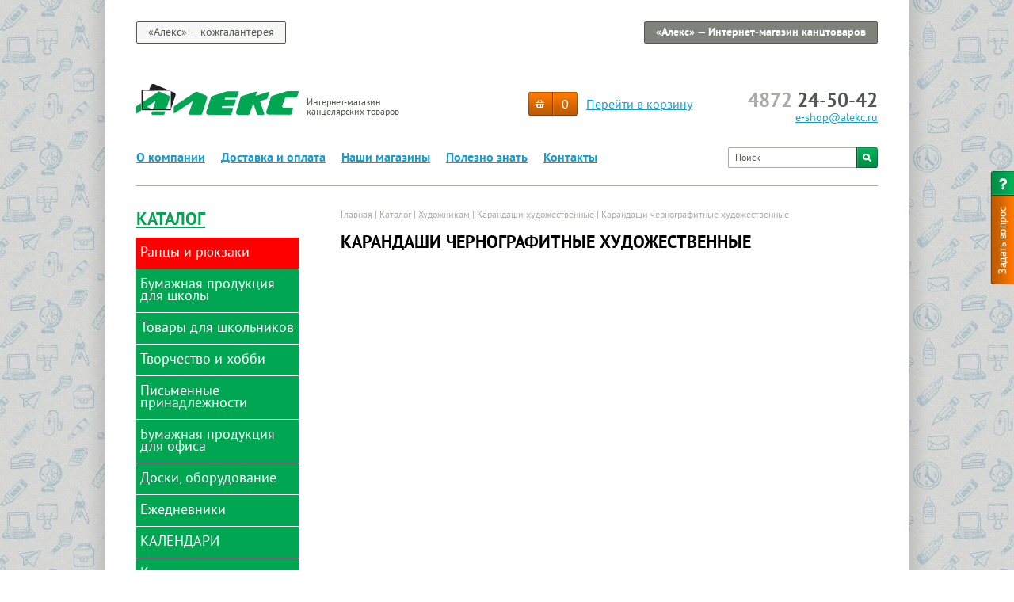

--- FILE ---
content_type: text/html; charset=UTF-8
request_url: https://www.alekc-shop.ru/catalog/karandashi-chernografitnye-hudozhestvennye/
body_size: 15246
content:
<!DOCTYPE html>
<html>
	<head>
		<meta HTTP-EQUIV="Content-Type" CONTENT="text/html; charset=utf-8">
				<link rel="icon" type="image/x-icon" href="/favicon.ico" />
		<title>Карандаши чернографитные художественные — Карандаши художественные Алекс | Купить Карандаши чернографитные художественные в интернет-магазине Алекс</title>
<meta name="msapplication-config" content="none" />
<meta name="description" content="Компания Алекс предлагает Карандаши чернографитные художественные от ведущих производителей: широкий выбор, стильный дизайн, отличное качество. Быстрый онлайн-заказ. Бесплатная доставка по Туле." />
<meta name="keywords" content="купить Карандаши чернографитные художественные цена фото Карандаши художественные алекс" />
<link rel="stylesheet" href="/styles/copy/app/components/Nodus/styles/nodus.css?1407417082" />
<link rel="stylesheet" href="/tao/styles/normalize.css?1610611738" />
<link rel="stylesheet" href="/tao/styles/content.css?1610611738" />
<link rel="stylesheet" href="/tao/styles/forms.css?1610611738" />
<link rel="stylesheet" href="/styles/site.css?1757501807" />
<link rel="stylesheet" href="/styles/copy/app/components/Nodus/app/Datatype/News/news.css?1757501813" />
<link rel="stylesheet" href="/styles/copy/app/components/Forms/styles/feedbackform.css?1757501813" />
<script src="/tao/scripts/jquery.js?1610611738"></script>
<script src="/scripts/tao-ecomm.js?1693221260"></script>
<script src="/scripts/common.js?1555058482"></script>
<script src="/scripts/copy/app/components/Visitors/scripts/cookie.js?1407406654"></script>
<script src="/scripts/copy/app/components/Visitors/scripts/watch.js?1407406654"></script>
<script src="/scripts/feedbackform_workflow.js?1413444244"></script>
<script src="/scripts/copy/app/components/NodusCatalog/scripts/reset-filter.js?1466681808"></script>
<script src="/scripts/copy/app/components/Forms/scripts/forms.js?1478671234"></script>
<script src="/tao/scripts/validation.js?1610611738"></script>
<script src="/tao/scripts/jquery/tabby.js?1610611738"></script>
<script src="/scripts/copy/app/components/Forms/scripts/jquery.form.js?1408538256"></script>
<script src="/scripts/copy/app/components/Forms/scripts/ajax.js?1408538359"></script>



<!-- Google Tag Manager -->
<script>(function(w,d,s,l,i){w[l]=w[l]||[];w[l].push({'gtm.start':
new Date().getTime(),event:'gtm.js'});var f=d.getElementsByTagName(s)[0],
j=d.createElement(s),dl=l!='dataLayer'?'&l='+l:'';j.async=true;j.src=
'https://www.googletagmanager.com/gtm.js?id='+i+dl;f.parentNode.insertBefore(j,f);
})(window,document,'script','dataLayer','GTM-PRVNXK3');</script>
<!-- End Google Tag Manager -->

	</head>

	<body id="work">

<!-- Google Tag Manager (noscript) -->
<noscript><iframe src="https://www.googletagmanager.com/ns.html?id=GTM-PRVNXK3"
height="0" width="0" style="display:none;visibility:hidden"></iframe></noscript>
<!-- End Google Tag Manager (noscript) -->

		<div id="site-shadow">
			<div id="site-container">
				<div id="header">
					<div id="header-top">
						<a href="http://alekc.ru/" target="_blank" class="center">&laquo;Алекс&raquo; &mdash; кожгалантерея</a>
						<span>&laquo;Алекс&raquo; &mdash; Интернет-магазин канцтоваров</span>
					</div>

					<div id="header-middle">
						<div class="logo">

													<a href="/"><img src="/image/logo.png" width="205" height="39" /></a>
						
							<div class="slogan">Интернет-магазин<br /> канцелярских товаров</div>
						</div>
						<div class="contacts">
						<!--	<a href="#" class="twitter"></a>-->
							<span class="phone"><span>4872</span> 24-50-42</span><br />
							<a href="mailto:e-shop@alekc.ru">e-shop@alekc.ru</a>
						</div>
						<div class="cabinet">
														<span class="login"></span>
							<a href="/shop/cart/" class="cart"><span class="cart-total-count">0</span></a>
							<a href="/shop/cart/">Перейти в корзину</a>
						</div>
					</div>

					<div id="topmenu">
						<a href="/about/" class="first">О компании</a> <a href="/payment/">Доставка и оплата</a> <a href="/shops/">Наши магазины</a> <a href="/useful/">Полезно знать</a> <a href="/contacts/" class="last">Контакты</a> 
						<form id="top_search" action="/search/" method="post">
							<input type="text" id="top_search_input" name="q" value="" default_value="Поиск" />
							<input type="submit" value="" />
						</form>
					</div>
				</div>

				<div id="middle">
					<div id="left">
						<div id="leftmenu">
							<a href="/catalog/" class="header">Каталог</a>
							
<ul class="level1">
			<li class="level1 ">
			
				
				<span style="background-color: red;">Ранцы и рюкзаки</span>
											<div class="submenu">

<ul class="level2">
			<li class="level2 ">
						<a href="/catalog/rantsy/">
									<div class="submenu-arrow "></div>
								Ранцы			</a>
										
<ul class="level3">
			<li class="level3 ">
						<a href="/catalog/rantsy-dlya-doshkolnikov/">
								Ранцы для дошкольников			</a>
								</li>
				<li class="level3 ">
						<a href="/catalog/1-school/">
								№1 School			</a>
								</li>
				<li class="level3 ">
						<a href="/catalog/artspace/">
								ArtSpace			</a>
								</li>
				<li class="level3 ">
						<a href="/catalog/belmil/">
								Belmil			</a>
								</li>
				<li class="level3 ">
						<a href="/catalog/berlingo/">
								Berlingo			</a>
								</li>
				<li class="level3 ">
						<a href="/catalog/bruno-visconti/">
								Bruno Visconti			</a>
								</li>
				<li class="level3 ">
						<a href="/catalog/caribee/">
								Caribee			</a>
								</li>
				<li class="level3 ">
						<a href="/catalog/derdiedas/">
								DerDieDas			</a>
								</li>
				<li class="level3 ">
						<a href="/catalog/devente/">
								DeVENTE			</a>
								</li>
				<li class="level3 ">
						<a href="/catalog/hatber/">
								Hatber			</a>
								</li>
				<li class="level3 ">
						<a href="/catalog/kite/">
								Kite			</a>
								</li>
				<li class="level3 ">
						<a href="/catalog/lorex/">
								Lorex			</a>
								</li>
				<li class="level3 ">
						<a href="/catalog/schoolformat/">
								Schoolformat			</a>
								</li>
				<li class="level3 ">
						<a href="/catalog/seventeen/">
								Seventeen			</a>
								</li>
				<li class="level3 ">
						<a href="/catalog/skyname/">
								SkyName			</a>
								</li>
				<li class="level3 ">
						<a href="/catalog/rantsy-chkolnye/">
								Ранцы школьные			</a>
								</li>
				<li class="level3 ">
						<a href="/catalog/ryukzaki-gorodskie/">
								Рюкзаки городские			</a>
								</li>
	</ul>

					</li>
	</ul>

	</div>
					</li>
				<li class="level1 ">
			
				
				<span style="">Бумажная продукция для школы</span>
											<div class="submenu">

<ul class="level2">
			<li class="level2 ">
						<a href="/catalog/albomy-raskraski/">
								Альбомы для рисования			</a>
								</li>
				<li class="level2 ">
						<a href="/catalog/albomy-papki-dlya-chercheniya/">
								Альбомы и папки для черчения			</a>
								</li>
				<li class="level2 ">
						<a href="/catalog/blagodarnosti/">
								Благодарности			</a>
								</li>
				<li class="level2 ">
						<a href="/catalog/bumaga-dlya-risovaniya/">
								Бумага для рисования			</a>
								</li>
				<li class="level2 ">
						<a href="/catalog/kopirka-kalka-millimetrovka-vatman/">
								Ватман, калька, миллиметровка, копирка			</a>
								</li>
				<li class="level2 ">
						<a href="/catalog/gofrirovannaya-bumaga/">
								Гофрированная бумага			</a>
								</li>
				<li class="level2 ">
						<a href="/catalog/gramoty/">
								Грамоты			</a>
								</li>
				<li class="level2 ">
						<a href="/catalog/shkolnye-dnevniki/">
									<div class="submenu-arrow "></div>
								Дневники школьные			</a>
										
<ul class="level3">
			<li class="level3 ">
						<a href="/catalog/dnevniki-dlya-mladshih-klassov-1-4/">
								Дневники для младших классов (1-4)			</a>
								</li>
				<li class="level3 ">
						<a href="/catalog/dnevniki-dlya-starshih-klassov-5-11/">
								Дневники для старших классов (5-11)			</a>
								</li>
				<li class="level3 ">
						<a href="/catalog/dnevniki-universalnye-1-11-klassy/">
								Дневники универсальные (1-11 классы)			</a>
								</li>
				<li class="level3 ">
						<a href="/catalog/dnevniki-dlya-muzykalnoi-shkoly/">
								Дневники для музыкальной школы			</a>
								</li>
				<li class="level3 ">
						<a href="/catalog/chitatelskie-dnevniki/">
								Читательские дневники			</a>
								</li>
	</ul>

					</li>
				<li class="level2 ">
						<a href="/catalog/zakladki-dlya-knig/">
								Закладки для книг			</a>
								</li>
				<li class="level2 ">
						<a href="/catalog/nakleiki-dlya-tetradei/">
								Наклейки для тетрадей			</a>
								</li>
				<li class="level2 ">
						<a href="/catalog/raspisaniya-urokov/">
								Расписания уроков			</a>
								</li>
				<li class="level2 ">
						<a href="/catalog/smennye-bloki-dlya-tetradei-na-koltsah/">
								Сменные блоки для тетрадей на кольцах			</a>
								</li>
				<li class="level2 ">
						<a href="/catalog/tetradi/">
									<div class="submenu-arrow "></div>
								Тетради			</a>
										
<ul class="level3">
			<li class="level3 ">
						<a href="/catalog/tetradi-a4/">
								Тетради А4			</a>
								</li>
				<li class="level3 ">
						<a href="/catalog/tetradi-a4-na-koltsah/">
								Тетради А4 на кольцах			</a>
								</li>
				<li class="level3 ">
						<a href="/catalog/tetradi-a5-na-koltsah/">
								Тетради А5 на кольцах			</a>
								</li>
				<li class="level3 ">
						<a href="/catalog/tetradi-v-kletku-12-listov/">
								Тетради в клетку 12 листов			</a>
								</li>
				<li class="level3 ">
						<a href="/catalog/tetradi-v-kletku-18-listov/">
								Тетради в клетку 18 листов			</a>
								</li>
				<li class="level3 ">
						<a href="/catalog/tetradi-v-kletku-24-lista/">
								Тетради в клетку 24 листа			</a>
								</li>
				<li class="level3 ">
						<a href="/catalog/tetradi-v-kletku-40-listov/">
								Тетради в клетку 40 листов			</a>
								</li>
				<li class="level3 ">
						<a href="/catalog/tetradi-v-kletku-48-listov/">
								Тетради в клетку 48 листов			</a>
								</li>
				<li class="level3 ">
						<a href="/catalog/tetradi-v-kletku-60-80-listov/">
								Тетради в клетку 60-80 листов			</a>
								</li>
				<li class="level3 ">
						<a href="/catalog/tetradi-v-kletku-96-listov/">
								Тетради в клетку 96-120 листов			</a>
								</li>
				<li class="level3 ">
						<a href="/catalog/tetradi-v-krupnuyu-kletku/">
								Тетради в крупную клетку			</a>
								</li>
				<li class="level3 ">
						<a href="/catalog/tetradi-v-lineiku-12-listov/">
								Тетради в линейку 12 листов			</a>
								</li>
				<li class="level3 ">
						<a href="/catalog/tetradi-v-lineiku-18-listov/">
								Тетради в линейку 18 листов			</a>
								</li>
				<li class="level3 ">
						<a href="/catalog/tetradi-v-lineiku-24-lista/">
								Тетради в линейку 24 листа			</a>
								</li>
				<li class="level3 ">
						<a href="/catalog/tetradi-v-lineiku-48-96-listov/">
								Тетради в линейку 48-96 листов			</a>
								</li>
				<li class="level3 ">
						<a href="/catalog/tetradi-v-kosuyu-lineiku/">
								Тетради в косую линейку			</a>
								</li>
				<li class="level3 ">
						<a href="/catalog/tetradi-v-uzkuyu-lineiku/">
								Тетради в узкую линейку			</a>
								</li>
				<li class="level3 ">
						<a href="/catalog/tetradi-dlja-not/">
								Тетради для нот			</a>
								</li>
				<li class="level3 ">
						<a href="/catalog/tetradi-slovariki/">
								Тетради словари			</a>
								</li>
				<li class="level3 ">
						<a href="/catalog/tetradi-predmetnye/">
								Предметные тетради			</a>
								</li>
	</ul>

					</li>
				<li class="level2 ">
						<a href="/catalog/folga-tsvetnaya/">
								Фольга цветная			</a>
								</li>
				<li class="level2 ">
						<a href="/catalog/tsvetnaya-bumaga/">
								Цветная и бархатная бумага			</a>
								</li>
				<li class="level2 ">
						<a href="/catalog/belyi-i-tsvetnoi-karton/">
								Цветной и белый картон			</a>
								</li>
	</ul>

	</div>
					</li>
				<li class="level1 ">
			
				
				<span style="">Товары для школьников</span>
											<div class="submenu">

<ul class="level2">
			<li class="level2 ">
						<a href="/catalog/globes/">
								Глобусы			</a>
								</li>
				<li class="level2 ">
						<a href="/catalog/karty-i-atlasy/">
								Карты и атласы			</a>
								</li>
				<li class="level2 ">
						<a href="/catalog/lanch-boksy-termosy-butylki-dlya-vody/">
								Ланч-боксы, термосы, бутылки для воды			</a>
								</li>
				<li class="level2 ">
						<a href="/catalog/meshki-dlya-smennoi-obuvi/">
								Мешки для сменной обуви			</a>
								</li>
				<li class="level2 ">
						<a href="/catalog/mikroskopy/">
								Микроскопы			</a>
								</li>
				<li class="level2 ">
						<a href="/catalog/nozhnitsy-detskie/">
								Ножницы детские			</a>
								</li>
				<li class="level2 ">
						<a href="/catalog/oblozhki-shkolnye/">
								Обложки школьные			</a>
								</li>
				<li class="level2 ">
						<a href="/catalog/papki-portfolio/">
								Папки-портфолио			</a>
								</li>
				<li class="level2 ">
						<a href="/catalog/papki-shkolnye/">
									<div class="submenu-arrow "></div>
								Папки школьные			</a>
										
<ul class="level3">
			<li class="level3 ">
						<a href="/catalog/papki-dlya-tetradei/">
								Папки для тетрадей			</a>
								</li>
				<li class="level3 ">
						<a href="/catalog/papki-dlya-truda/">
								Папки для труда			</a>
								</li>
				<li class="level3 ">
						<a href="/catalog/sumki-s-ruchkami/">
								Папки с ручками			</a>
								</li>
				<li class="level3 ">
						<a href="/catalog/papki-dlya-risunkov-i-chertezhei/">
								Папки для рисунков и чертежей			</a>
								</li>
	</ul>

					</li>
				<li class="level2 ">
						<a href="/catalog/pencil-cases/">
									<div class="submenu-arrow "></div>
								Пеналы			</a>
										
<ul class="level3">
			<li class="level3 ">
						<a href="/catalog/penaly-plastikovye/">
								Пеналы пластиковые			</a>
								</li>
				<li class="level3 ">
						<a href="/catalog/penaly-s-1-otdeleniem/">
								Пеналы с 1 отделением			</a>
								</li>
				<li class="level3 ">
						<a href="/catalog/penaly-s-2-otdeleniyami/">
								Пеналы с 2 отделениями			</a>
								</li>
				<li class="level3 ">
						<a href="/catalog/penaly-s-3-otdeleniyami/">
								Пеналы с 3 отделениями			</a>
								</li>
				<li class="level3 ">
						<a href="/catalog/penaly-s-napolneniem/">
								Пеналы с наполнением			</a>
								</li>
				<li class="level3 ">
						<a href="/catalog/penaly-silikonovye/">
								Пеналы силиконовые			</a>
								</li>
				<li class="level3 ">
						<a href="/catalog/penaly-kosmetichki/">
								Пеналы-косметички			</a>
								</li>
				<li class="level3 ">
						<a href="/catalog/penaly-tubusy/">
								Пеналы-тубусы			</a>
								</li>
				<li class="level3 ">
						<a href="/catalog/koshelki-detskie/">
								Кошельки детские			</a>
								</li>
	</ul>

					</li>
				<li class="level2 ">
						<a href="/catalog/podkladki-na-stol-detskie/">
								Подкладки на стол детские			</a>
								</li>
				<li class="level2 ">
						<a href="/catalog/podstavki-dlya-knig/">
								Подставки для книг			</a>
								</li>
				<li class="level2 ">
						<a href="/catalog/svetovozvraschateli/">
								Световозвращатели			</a>
								</li>
				<li class="level2 ">
						<a href="/catalog/sumki/">
								Сумки			</a>
								</li>
				<li class="level2 ">
						<a href="/catalog/tubusy/">
								Тубусы			</a>
								</li>
				<li class="level2 ">
						<a href="/catalog/ychebnye-posobiya/">
								Учебные пособия			</a>
								</li>
				<li class="level2 ">
						<a href="/catalog/fartuki-dlya-truda/">
								Фартуки для труда			</a>
								</li>
	</ul>

	</div>
					</li>
				<li class="level1 ">
			
				
				<span style="">Творчество и хобби</span>
											<div class="submenu">

<ul class="level2">
			<li class="level2 ">
						<a href="/catalog/aksessuary-dlya-risovaniya-i-lepki/">
								Аксессуары для рисования и лепки			</a>
								</li>
				<li class="level2 ">
						<a href="/catalog/almaznaya-mozaika/">
								Алмазная мозаика			</a>
								</li>
				<li class="level2 ">
						<a href="/catalog/apparaty-dlya-vyzhiganiya/">
								Аппараты для выжигания			</a>
								</li>
				<li class="level2 ">
						<a href="/catalog/applikatsii/">
								Аппликации			</a>
								</li>
				<li class="level2 ">
						<a href="/catalog/blestki-dekorativnye/">
								Блестки декоративные			</a>
								</li>
				<li class="level2 ">
						<a href="/catalog/bloknoty-detskie-ankety/">
								Блокноты детские (анкеты)			</a>
								</li>
				<li class="level2 ">
						<a href="/catalog/vyshivanie/">
								Вышивание			</a>
								</li>
				<li class="level2 ">
						<a href="/catalog/geli-dekorativnye/">
								Гели декоративные			</a>
								</li>
				<li class="level2 ">
						<a href="/catalog/glazki-rotiki-nosiki-dekorativnye/">
								Глазки, ротики, носики декоративные			</a>
								</li>
				<li class="level2 ">
						<a href="/catalog/gravyury/">
								Гравюры			</a>
								</li>
				<li class="level2 ">
						<a href="/catalog/doski-dlya-risovaniya/">
								Доски для рисования			</a>
								</li>
				<li class="level2 ">
						<a href="/catalog/zagotovki-i-osnovy-dlya-dekorirovaniya/">
								Заготовки и основы для декорирования			</a>
								</li>
				<li class="level2 ">
						<a href="/catalog/igrushki/">
								Игрушки			</a>
								</li>
				<li class="level2 ">
						<a href="/catalog/igry-nastolnye/">
								Игры настольные			</a>
								</li>
				<li class="level2 ">
						<a href="/catalog/igry-razvivayuschie/">
								Игры развивающие			</a>
								</li>
				<li class="level2 ">
						<a href="/catalog/karandashi-voskovye/">
								Карандаши восковые			</a>
								</li>
				<li class="level2 ">
						<a href="/catalog/karandashi/cvetnye/">
								Карандаши цветные			</a>
								</li>
				<li class="level2 ">
						<a href="/catalog/kartiny-iz-peska/">
								Картины из песка			</a>
								</li>
				<li class="level2 ">
						<a href="/catalog/kartiny-po-nomeram/">
								Картины по номерам			</a>
								</li>
				<li class="level2 ">
						<a href="/catalog/kvilling/">
								Квиллинг			</a>
								</li>
				<li class="level2 ">
						<a href="/catalog/kleevye-pistolety-sterzhni/">
								Клеевые пистолеты, стержни			</a>
								</li>
				<li class="level2 ">
						<a href="/catalog/kleikie-lenty-dekorativnye/">
								Клейкие ленты декоративные			</a>
								</li>
				<li class="level2 ">
						<a href="/catalog/konstruktory/">
								Конструкторы			</a>
								</li>
				<li class="level2 ">
						<a href="/catalog/kraski-dlya-detskogo-tvorchestva/">
									<div class="submenu-arrow "></div>
								Краски для детского творчества			</a>
										
<ul class="level3">
			<li class="level3 ">
						<a href="/catalog/akvarel-shkolnaya/">
								Акварель школьная			</a>
								</li>
				<li class="level3 ">
						<a href="/catalog/guash-dlya-detei/">
								Гуашь для детей			</a>
								</li>
				<li class="level3 ">
						<a href="/catalog/kraski-vitrazhnye-po-steklu/">
								Краски витражные по стеклу			</a>
								</li>
				<li class="level3 ">
						<a href="/catalog/kraski-dlya-grima/">
								Краски для грима			</a>
								</li>
				<li class="level3 ">
						<a href="/catalog/kraski-palchikovye/">
								Краски пальчиковые			</a>
								</li>
	</ul>

					</li>
				<li class="level2 ">
						<a href="/catalog/lenty-dlya-dekora-rukodeliya-i-upakovki-podarkov/">
								Ленты для декора, рукоделия и упаковки подарков			</a>
								</li>
				<li class="level2 ">
						<a href="/catalog/lizuny-sliz-dlya-ruk/">
								Лизуны, слизь для рук			</a>
								</li>
				<li class="level2 ">
						<a href="/catalog/mel/">
								Мел			</a>
								</li>
				<li class="level2 ">
						<a href="/catalog/nabory-dlya-vyzhiganiya-vypilivaniya-chekanka/">
								Наборы для выжигания, выпиливания, чеканка			</a>
								</li>
				<li class="level2 ">
						<a href="/catalog/nabory-dlya-opytov/">
								Наборы для опытов			</a>
								</li>
				<li class="level2 ">
						<a href="/catalog/nabory-dlya-podelok-iz-bisera-i-paietok/">
								Наборы для поделок из бисера и пайеток			</a>
								</li>
				<li class="level2 ">
						<a href="/catalog/nabory-dlya-podelok-iz-gipsa-gliny/">
								Наборы для поделок из гипса, глины			</a>
								</li>
				<li class="level2 ">
						<a href="/catalog/nabory-dlya-risovaniya/">
								Наборы для рисования			</a>
								</li>
				<li class="level2 ">
						<a href="/catalog/nabory-dlya-risovaniya-plastilinom/">
								Наборы для рисования пластилином			</a>
								</li>
				<li class="level2 ">
						<a href="/catalog/nabory-dlya-rukodeliya/">
								Наборы для рукоделия			</a>
								</li>
				<li class="level2 ">
						<a href="/catalog/nabory-iz-fanery/">
								Наборы из фанеры			</a>
								</li>
				<li class="level2 ">
						<a href="/catalog/nakleiki/">
								Наклейки			</a>
								</li>
				<li class="level2 ">
						<a href="/catalog/pazly/">
								Пазлы			</a>
								</li>
				<li class="level2 ">
						<a href="/catalog/plastilin-dlya-detei/">
								Пластилин для детей			</a>
								</li>
				<li class="level2 ">
						<a href="/catalog/propisi-knizhki-s-zadaniyami/">
								Прописи, книжки с заданиями			</a>
								</li>
				<li class="level2 ">
						<a href="/catalog/raskraski/">
								Раскраски			</a>
								</li>
				<li class="level2 ">
						<a href="/catalog/strazy/">
								Стразы			</a>
								</li>
				<li class="level2 ">
						<a href="/catalog/teatr-tenei/">
								Театр теней			</a>
								</li>
				<li class="level2 ">
						<a href="/catalog/testo-i-massa-dlya-lepki/">
								Тесто и масса для лепки			</a>
								</li>
				<li class="level2 ">
						<a href="/catalog/trafarety/">
								Трафареты-раскраски			</a>
								</li>
				<li class="level2 ">
						<a href="/catalog/fetr-foamiran/">
								Фетр, фоамиран			</a>
								</li>
				<li class="level2 ">
						<a href="/catalog/flomastery/">
								Фломастеры			</a>
								</li>
				<li class="level2 ">
						<a href="/catalog/shar-pape/">
								Шар-папье			</a>
								</li>
	</ul>

	</div>
					</li>
				<li class="level1 ">
			
				
				<span style="">Письменные принадлежности</span>
											<div class="submenu">

<ul class="level2">
			<li class="level2 ">
						<a href="/catalog/gotovalni/">
								Готовальни, циркули, рейсшины			</a>
								</li>
				<li class="level2 ">
						<a href="/catalog/karandashi/">
									<div class="submenu-arrow "></div>
								Карандаши			</a>
										
<ul class="level3">
			<li class="level3 ">
						<a href="/catalog/grifeli/">
								Грифели			</a>
								</li>
				<li class="level3 ">
						<a href="/catalog/karandashi/mehanicheskie/">
								Карандаши механические, цанговые			</a>
								</li>
				<li class="level3 ">
						<a href="/catalog/karandashi-spetsialnye/">
								Карандаши специальные			</a>
								</li>
				<li class="level3 ">
						<a href="/catalog/karandashi/chg/">
								Карандаши чернографитные			</a>
								</li>
	</ul>

					</li>
				<li class="level2 ">
						<a href="/catalog/kartridzhi-chernila-tush/">
								Картриджи, чернила, тушь			</a>
								</li>
				<li class="level2 ">
						<a href="/catalog/korrektiruyuschie-sredstva/">
								Корректирующие средства			</a>
								</li>
				<li class="level2 ">
						<a href="/catalog/lastiki/">
								Ластики			</a>
								</li>
				<li class="level2 ">
						<a href="/catalog/lineiki/">
								Линейки			</a>
								</li>
				<li class="level2 ">
						<a href="/catalog/markery/">
									<div class="submenu-arrow "></div>
								Маркеры			</a>
										
<ul class="level3">
			<li class="level3 ">
						<a href="/catalog/markery-dlya-dosok/">
								Маркеры для досок			</a>
								</li>
				<li class="level3 ">
						<a href="/catalog/markery-dlya-flipchartov/">
								Маркеры для флипчартов			</a>
								</li>
				<li class="level3 ">
						<a href="/catalog/markery-melovye/">
								Маркеры меловые			</a>
								</li>
				<li class="level3 ">
						<a href="/catalog/markery-permanentnye/">
								Маркеры перманентные			</a>
								</li>
				<li class="level3 ">
						<a href="/catalog/markery-po-tkani/">
								Маркеры по ткани			</a>
								</li>
				<li class="level3 ">
						<a href="/catalog/markery-kraski-lakovye/">
								Маркеры-краски (лаковые)			</a>
								</li>
				<li class="level3 ">
						<a href="/catalog/markery-dlya-cd-i-dvd/">
								Маркеры для CD и DVD			</a>
								</li>
	</ul>

					</li>
				<li class="level2 ">
						<a href="/catalog/nasadki-anatomicheskie/">
								Насадки анатомические			</a>
								</li>
				<li class="level2 ">
						<a href="/catalog/rapidografy-izografy-ajerografy/">
								Рапидографы, изографы			</a>
								</li>
				<li class="level2 ">
						<a href="/catalog/pens/">
									<div class="submenu-arrow "></div>
								Ручки			</a>
										
<ul class="level3">
			<li class="level3 ">
						<a href="/catalog/nabory-gelevyh-ruchek/">
								Наборы гелевых ручек			</a>
								</li>
				<li class="level3 ">
						<a href="/catalog/nabory-kapillyarnyh-ruchek/">
								Наборы капиллярных ручек			</a>
								</li>
				<li class="level3 ">
						<a href="/catalog/nabory-sharikovyh-ruchek/">
								Наборы шариковых ручек			</a>
								</li>
				<li class="level3 ">
						<a href="/catalog/ruchki-gelevye-avtomaticheskie/">
								Ручки гелевые автоматические			</a>
								</li>
				<li class="level3 ">
						<a href="/catalog/ruchki-gelevye-neavtomaticheskie/">
								Ручки гелевые неавтоматические			</a>
								</li>
				<li class="level3 ">
						<a href="/catalog/ruchki-kapillyarnye/">
								Ручки капиллярные			</a>
								</li>
				<li class="level3 ">
						<a href="/catalog/ruchki-perevye-perya/">
								Ручки перьевые, перья			</a>
								</li>
				<li class="level3 ">
						<a href="/catalog/ruchki-pishi-stirai/">
								Ручки пиши-стирай			</a>
								</li>
				<li class="level3 ">
						<a href="/catalog/ruchki-rollery/">
								Ручки роллеры			</a>
								</li>
				<li class="level3 ">
						<a href="/catalog/ruchki-figurnye/">
								Ручки фигурные			</a>
								</li>
				<li class="level3 ">
						<a href="/catalog/ruchki-sharikovye-avtomaticheskie/">
								Ручки шариковые автоматические			</a>
								</li>
				<li class="level3 ">
						<a href="/catalog/ruchki-sharikovye-neavtomaticheskie/">
								Ручки шариковые неавтоматические			</a>
								</li>
				<li class="level3 ">
						<a href="/catalog/ruchki-sharikovye-na-podstavke/">
								Ручки шариковые на подставке			</a>
								</li>
				<li class="level3 ">
						<a href="/catalog/sterzhni-dlya-ruchek/">
								Стержни для ручек			</a>
								</li>
	</ul>

					</li>
				<li class="level2 ">
						<a href="/catalog/ruchki-podarochnye/">
									<div class="submenu-arrow "></div>
								Ручки подарочные			</a>
										
<ul class="level3">
			<li class="level3 ">
						<a href="/catalog/ruchki-be-happy-imennye/">
								Ручки Be Happy именные			</a>
								</li>
				<li class="level3 ">
						<a href="/catalog/ruchki-berlingo-podarochnye/">
								Ручки Berlingo подарочные			</a>
								</li>
				<li class="level3 ">
						<a href="/catalog/ruchki-brunovisconti/">
								Ручки BrunoVisconti			</a>
								</li>
				<li class="level3 ">
						<a href="/catalog/ruchki-giftformat-podarochnye/">
								Ручки GiftFormat подарочные			</a>
								</li>
				<li class="level3 ">
						<a href="/catalog/ruchki-luxor/">
								Ручки Luxor			</a>
								</li>
				<li class="level3 ">
						<a href="/catalog/ruchki-meshu-podarochnye/">
								Ручки Meshu подарочные			</a>
								</li>
	</ul>

					</li>
				<li class="level2 ">
						<a href="/catalog/tekstovydeliteli/">
								Текстовыделители			</a>
								</li>
				<li class="level2 ">
						<a href="/catalog/tochilki-dlya-karandashei/">
								Точилки для карандашей			</a>
								</li>
				<li class="level2 ">
						<a href="/catalog/transportiry/">
								Транспортиры			</a>
								</li>
				<li class="level2 ">
						<a href="/catalog/treugolniki/">
								Треугольники			</a>
								</li>
				<li class="level2 ">
						<a href="/catalog/trafarety-lekala/">
								Трафареты, лекала			</a>
								</li>
	</ul>

	</div>
					</li>
				<li class="level1 ">
			
				
				<span style="">Бумажная продукция для офиса</span>
											<div class="submenu">

<ul class="level2">
			<li class="level2 ">
						<a href="/catalog/bumaga-dlja-zametok/">
									<div class="submenu-arrow "></div>
								Бумага для заметок			</a>
										
<ul class="level3">
			<li class="level3 ">
						<a href="/catalog/bloki-dlja-zametok/">
								Блоки для заметок			</a>
								</li>
				<li class="level3 ">
						<a href="/catalog/bloki-samoklejashhiesja/">
								Блоки самоклеящиеся			</a>
								</li>
				<li class="level3 ">
						<a href="/catalog/zakladki-kleikie/">
								Закладки клейкие			</a>
								</li>
	</ul>

					</li>
				<li class="level2 ">
						<a href="/catalog/bumaga/">
									<div class="submenu-arrow "></div>
								Бумага для оргтехники			</a>
										
<ul class="level3">
			<li class="level3 ">
						<a href="/catalog/bumaga-dlya-orgtehniki-belaya/">
								Бумага для оргтехники белая			</a>
								</li>
				<li class="level3 ">
						<a href="/catalog/bumaga-dlya-orgtehniki-povyshennoi-plotnosti-belaya/">
								Бумага для оргтехники повышенной плотности белая			</a>
								</li>
				<li class="level3 ">
						<a href="/catalog/bumaga-dlya-orgtehniki-povyshennoi-plotnosti-tsvetnaya/">
								Бумага для оргтехники повышенной плотности цветная			</a>
								</li>
				<li class="level3 ">
						<a href="/catalog/bumaga-samoklejashhajasja/">
								Бумага для оргтехники самоклеящаяся			</a>
								</li>
				<li class="level3 ">
						<a href="/catalog/bumaga-dlya-orgtehniki-tsvetnaya-v-naborah/">
								Бумага для оргтехники цветная в наборах			</a>
								</li>
				<li class="level3 ">
						<a href="/catalog/bumaga-dlya-orgtehniki-tsvetnaya-po-50-listov/">
								Бумага для оргтехники цветная по 50 листов			</a>
								</li>
				<li class="level3 ">
						<a href="/catalog/bumaga-dlya-orgtehniki-tsvetnaya-po-100-listov/">
								Бумага для оргтехники цветная по 100 листов			</a>
								</li>
				<li class="level3 ">
						<a href="/catalog/bumaga-dlya-orgtehniki-tsvetnaya-po-500-listov/">
								Бумага для оргтехники цветная по 500 листов			</a>
								</li>
				<li class="level3 ">
						<a href="/catalog/bumaga-dlya-shirokoformatnoi-pechati/">
								Бумага для широкоформатной печати			</a>
								</li>
				<li class="level3 ">
						<a href="/catalog/fotobumaga/">
								Фотобумага			</a>
								</li>
	</ul>

					</li>
				<li class="level2 ">
						<a href="/catalog/bumaga-dlja-faksa/">
								Бумага для факса			</a>
								</li>
				<li class="level2 ">
						<a href="/catalog/biznes-bloknoty-a4/">
								Бизнес-блокноты А4			</a>
								</li>
				<li class="level2 ">
						<a href="/catalog/biznes-bloknoty-a5-a6/">
								Бизнес-блокноты А5,А6			</a>
								</li>
				<li class="level2 ">
						<a href="/catalog/bloknoty/">
								Блокноты			</a>
								</li>
				<li class="level2 ">
						<a href="/catalog/zapisnye-knizhki-a4/">
								Записные книжки А4			</a>
								</li>
				<li class="level2 ">
						<a href="/catalog/zapisnye-knizhki-a5/">
								Записные книжки А5			</a>
								</li>
				<li class="level2 ">
						<a href="/catalog/zapisnye-knizhki-a6-a7/">
								Записные книжки А6, А7			</a>
								</li>
				<li class="level2 ">
						<a href="/catalog/zhurnaly-knigi-blanki-buhgalterskie-i-meditsinskie/">
									<div class="submenu-arrow "></div>
								Журналы, книги, бланки бухгалтерские и медицинские			</a>
										
<ul class="level3">
			<li class="level3 ">
						<a href="/catalog/meditsinskie-karty-sertifikaty/">
								Медицинские карты, сертификаты			</a>
								</li>
				<li class="level3 ">
						<a href="/catalog/blanki-buhgalterskie/">
								Бланки бухгалтерские			</a>
								</li>
				<li class="level3 ">
						<a href="/catalog/broshyury/">
								Брошюры			</a>
								</li>
				<li class="level3 ">
						<a href="/catalog/plakaty/">
								Плакаты			</a>
								</li>
				<li class="level3 ">
						<a href="/catalog/zhurnaly-i-blanki-dlya-oo/">
								Журналы и бланки для ОО			</a>
								</li>
				<li class="level3 ">
						<a href="/catalog/zhurnaly-dlya-obschestvennogo-pitaniya/">
								Журналы для общественного питания			</a>
								</li>
				<li class="level3 ">
						<a href="/catalog/zhurnaly-dlya-organizatsii/">
								Журналы для организаций			</a>
								</li>
				<li class="level3 ">
						<a href="/catalog/zhurnaly-meditsinskie/">
								Журналы медицинские			</a>
								</li>
				<li class="level3 ">
						<a href="/catalog/zhurnaly-po-ohrane-truda-grazhdanskoi-oborone/">
								Журналы по охране труда, гражданской обороне			</a>
								</li>
				<li class="level3 ">
						<a href="/catalog/zhurnaly-po-pozharnoi-bezopasnosti/">
								Журналы по пожарной безопасности			</a>
								</li>
				<li class="level3 ">
						<a href="/catalog/knigi-ucheta/">
								Книги учета			</a>
								</li>
	</ul>

					</li>
				<li class="level2 ">
						<a href="/catalog/knigi-dlya-zapisi-retseptov/">
								Книги для записи рецептов			</a>
								</li>
				<li class="level2 ">
						<a href="/catalog/znaki-samokleyuschiesya/">
									<div class="submenu-arrow "></div>
								Знаки самоклеющиеся			</a>
										
<ul class="level3">
			<li class="level3 ">
						<a href="/catalog/znaki-avtomobilnye/">
								Знаки автомобильные			</a>
								</li>
				<li class="level3 ">
						<a href="/catalog/znaki-vspomogatelnye/">
								Знаки вспомогательные			</a>
								</li>
				<li class="level3 ">
						<a href="/catalog/znaki-zapreschayuschie/">
								Знаки запрещающие			</a>
								</li>
				<li class="level3 ">
						<a href="/catalog/znaki-meditsinskogo-i-sanitarnogo-naznacheniya/">
								Знаки медицинского и санитарного назначения			</a>
								</li>
				<li class="level3 ">
						<a href="/catalog/znaki-pozharnoi-bezopasnosti/">
								Знаки пожарной безопасности			</a>
								</li>
				<li class="level3 ">
						<a href="/catalog/znaki-predpisyvayuschie/">
								Знаки предписывающие			</a>
								</li>
				<li class="level3 ">
						<a href="/catalog/znaki-preduprezhdayuschie/">
								Знаки предупреждающие			</a>
								</li>
				<li class="level3 ">
						<a href="/catalog/znaki-evakuatsionnye/">
								Знаки эвакуационные			</a>
								</li>
				<li class="level3 ">
						<a href="/catalog/znaki-elektrobezopasnosti/">
								Знаки электробезопасности			</a>
								</li>
	</ul>

					</li>
				<li class="level2 ">
						<a href="/catalog/konverty/">
								Конверты			</a>
								</li>
				<li class="level2 ">
						<a href="/catalog/telefonnye-knizhki/">
								Телефонные книжки			</a>
								</li>
				<li class="level2 ">
						<a href="/catalog/termolenta/">
								Термолента			</a>
								</li>
				<li class="level2 ">
						<a href="/catalog/termoetiketki-etiketki-samokleyaschiesya-tsenniki/">
								Термоэтикетки, этикетки самоклеящиеся, ценники			</a>
								</li>
	</ul>

	</div>
					</li>
				<li class="level1 ">
			
				
				<span style="">Доски, оборудование</span>
											<div class="submenu">

<ul class="level2">
			<li class="level2 ">
						<a href="/catalog/rashodnye-materialy-dlya-dosok/">
								Аксессуары для офисных досок			</a>
								</li>
				<li class="level2 ">
						<a href="/catalog/demosistemy/">
								Демосистемы			</a>
								</li>
				<li class="level2 ">
						<a href="/catalog/doski-magnitno-markernye/">
								Доски магнитно-маркерные			</a>
								</li>
				<li class="level2 ">
						<a href="/catalog/doski-melovye/">
								Доски меловые			</a>
								</li>
				<li class="level2 ">
						<a href="/catalog/doski-probkovye/">
								Доски пробковые			</a>
								</li>
				<li class="level2 ">
						<a href="/catalog/doski-chertezhnye/">
								Доски чертежные			</a>
								</li>
				<li class="level2 ">
						<a href="/catalog/stendy-informatsionnye/">
								Стенды информационные			</a>
								</li>
				<li class="level2 ">
						<a href="/catalog/flipcharty-ekrany/">
								Флипчарты, экраны			</a>
								</li>
	</ul>

	</div>
					</li>
				<li class="level1 ">
			
				
				<span style="">Ежедневники</span>
											<div class="submenu">

<ul class="level2">
			<li class="level2 ">
						<a href="/catalog/ezhednevniki-2024/">
								Ежедневники 2024			</a>
								</li>
				<li class="level2 ">
						<a href="/catalog/nondating/">
								Ежедневники недатированные			</a>
								</li>
				<li class="level2 ">
						<a href="/catalog/poldating/">
								Ежедневники полудатированные			</a>
								</li>
				<li class="level2 ">
						<a href="/catalog/ezhednevniki-uchitelya/">
								Ежедневники учителя			</a>
								</li>
				<li class="level2 ">
						<a href="/catalog/ezhenedelniki/">
								Еженедельники			</a>
								</li>
				<li class="level2 ">
						<a href="/catalog/ezhenedelniki-2024g/">
								Еженедельники 2024г.			</a>
								</li>
				<li class="level2 ">
						<a href="/catalog/planingi/">
								Планинги			</a>
								</li>
				<li class="level2 ">
						<a href="/catalog/planingi-2024g/">
								Планинги 2024г			</a>
								</li>
	</ul>

	</div>
					</li>
				<li class="level1 ">
			
				
				<span style="">КАЛЕНДАРИ</span>
											<div class="submenu">

<ul class="level2">
			<li class="level2 ">
						<a href="/catalog/kalendari-2024-domiki/">
								Календари 2024 домики			</a>
								</li>
				<li class="level2 ">
						<a href="/catalog/kalendari-2024-karmannye/">
								Календари 2024 карманные			</a>
								</li>
				<li class="level2 ">
						<a href="/catalog/kalendari-2024-kvartalnye/">
								Календари 2024 квартальные			</a>
								</li>
				<li class="level2 ">
						<a href="/catalog/kalendari-2024-na-magnite/">
								Календари 2024 на магните			</a>
								</li>
				<li class="level2 ">
						<a href="/catalog/kalendari-2024-nastennye-listovye/">
								Календари 2024 настенные листовые			</a>
								</li>
				<li class="level2 ">
						<a href="/catalog/kalendari-2024-nastennye-perekidnye/">
								Календари 2024 настенные перекидные			</a>
								</li>
				<li class="level2 ">
						<a href="/catalog/kalendari-2024-nastolnye-perekidnye/">
								Календари 2024 настольные перекидные			</a>
								</li>
				<li class="level2 ">
						<a href="/catalog/kalendari-2024-otryvnye/">
								Календари 2024 отрывные			</a>
								</li>
				<li class="level2 ">
						<a href="/catalog/kalendari-2024-tabel/">
								Календари 2024 табель			</a>
								</li>
				<li class="level2 ">
						<a href="/catalog/kalendari-2024-tsinovka/">
								Календари 2024 циновка			</a>
								</li>
	</ul>

	</div>
					</li>
				<li class="level1 ">
			
				
				<span style="">Кожгалантерея</span>
											<div class="submenu">

<ul class="level2">
			<li class="level2 ">
						<a href="/catalog/bumazhniki-voditelya/">
								Бумажники водителя			</a>
								</li>
				<li class="level2 ">
						<a href="/catalog/vizitnitsy/">
								Визитницы			</a>
								</li>
				<li class="level2 ">
						<a href="/catalog/oblozhki-dlya-dokumentov/">
								Обложки для документов			</a>
								</li>
				<li class="level2 ">
						<a href="/catalog/oblozhki-dlya-pasporta/">
								Обложки для паспорта			</a>
								</li>
	</ul>

	</div>
					</li>
				<li class="level1 ">
			
				
				<span style="">Мебель</span>
											<div class="submenu">

<ul class="level2">
			<li class="level2 ">
						<a href="/catalog/accessories-furniture/">
								Коврики и аксессуары для кресел			</a>
								</li>
				<li class="level2 ">
						<a href="/catalog/chairs-children/">
								Кресла детские			</a>
								</li>
				<li class="level2 ">
						<a href="/catalog/kresla-igrovye/">
								Кресла игровые			</a>
								</li>
				<li class="level2 ">
						<a href="/catalog/seats-staff/">
								Кресла операторские			</a>
								</li>
				<li class="level2 ">
						<a href="/catalog/seats-principal/">
								Кресла руководителя			</a>
								</li>
				<li class="level2 ">
						<a href="/catalog/podstavki-dlya-nog/">
								Подставки для ног			</a>
								</li>
				<li class="level2 ">
						<a href="/catalog/chairs-visitors/">
								Стулья для посетителей			</a>
								</li>
				<li class="level2 ">
						<a href="/catalog/stulya-uchenicheskie/">
								Стулья ученические			</a>
								</li>
				<li class="level2 ">
						<a href="/catalog/school-desks/">
								Школьные парты			</a>
								</li>
	</ul>

	</div>
					</li>
				<li class="level1 ">
			
				
				<span style="">Оргтехника</span>
											<div class="submenu">

<ul class="level2">
			<li class="level2 ">
						<a href="/catalog/bookbinders/">
								Брошюраторы			</a>
								</li>
				<li class="level2 ">
						<a href="/catalog/detektory-valyuty-i-schetchiki-banknot/">
								Детекторы валюты и счетчики банкнот			</a>
								</li>
				<li class="level2 ">
						<a href="/catalog/laminators/">
								Ламинаторы			</a>
								</li>
				<li class="level2 ">
						<a href="/catalog/rezaki-dlya-bumagi/">
								Резаки для бумаги			</a>
								</li>
				<li class="level2 ">
						<a href="/catalog/usb-flash-i-karty-pamyati/">
								USB-flash и карты памяти			</a>
								</li>
				<li class="level2 ">
						<a href="/catalog/diski-cd-dvd-bd-blu-ray/">
								Диски CD, DVD, BD (Blu-ray)			</a>
								</li>
				<li class="level2 ">
						<a href="/catalog/kartridzhi-dlya-lazernyh-printerov-mfu-i-kopirov/">
								Картриджи для лазерных принтеров, МФУ и копиров			</a>
								</li>
				<li class="level2 ">
						<a href="/catalog/klaviatury/">
								Клавиатуры			</a>
								</li>
				<li class="level2 ">
						<a href="/catalog/kovriki-dlya-myshi/">
								Коврики для мыши			</a>
								</li>
				<li class="level2 ">
						<a href="/catalog/korobki-i-konverty-dlya-cd-i-dvd-diskov/">
								Коробки и конверты для CD и DVD дисков			</a>
								</li>
				<li class="level2 ">
						<a href="/catalog/myshi-besprovodnye-kompyuternye/">
								Мыши беспроводные компьютерные			</a>
								</li>
				<li class="level2 ">
						<a href="/catalog/myshi-provodnye-kompyuternye/">
								Мыши проводные компьютерные			</a>
								</li>
				<li class="level2 ">
						<a href="/catalog/oblozhki-dlya-perepleta/">
								Обложки для переплета			</a>
								</li>
				<li class="level2 ">
						<a href="/catalog/plenka-dlya-laminirovaniya/">
								Пленка для ламинирования			</a>
								</li>
				<li class="level2 ">
						<a href="/catalog/pruzhiny-plastikovye/">
								Пружины пластиковые			</a>
								</li>
				<li class="level2 ">
						<a href="/catalog/shredders/">
								Уничтожители бумаги			</a>
								</li>
				<li class="level2 ">
						<a href="/catalog/chistyaschie-sredstva-dlya-orgtehniki/">
								Чистящие средства для оргтехники			</a>
								</li>
	</ul>

	</div>
					</li>
				<li class="level1 ">
			
				
				<span style="">Офисная продукция</span>
											<div class="submenu">

<ul class="level2">
			<li class="level2 ">
						<a href="/catalog/bejdzhi/">
								Бейджи			</a>
								</li>
				<li class="level2 ">
						<a href="/catalog/boksy-dlya-bumagi/">
								Боксы для бумаги			</a>
								</li>
				<li class="level2 ">
						<a href="/catalog/breloki-dlya-klyuchei/">
								Брелоки для ключей			</a>
								</li>
				<li class="level2 ">
						<a href="/catalog/dyrokoly-dlya-bumagi/">
								Дыроколы для бумаги			</a>
								</li>
				<li class="level2 ">
						<a href="/catalog/zazhimy/">
								Зажимы для бумаг			</a>
								</li>
				<li class="level2 ">
						<a href="/catalog/kalkuljatory/">
								Калькуляторы			</a>
								</li>
				<li class="level2 ">
						<a href="/catalog/emkosti-dlya-lekarstvennyh-sredstv/">
								Емкости для лекарственных средств			</a>
								</li>
				<li class="level2 ">
						<a href="/catalog/kantselyarskie-melochi/">
								Канцелярские мелочи			</a>
								</li>
				<li class="level2 ">
						<a href="/catalog/kley/">
									<div class="submenu-arrow "></div>
								Клей			</a>
										
<ul class="level3">
			<li class="level3 ">
						<a href="/catalog/klei-karandash/">
								Клей-карандаш			</a>
								</li>
				<li class="level3 ">
						<a href="/catalog/klei-kantselyarskii/">
								Клей канцелярский			</a>
								</li>
				<li class="level3 ">
						<a href="/catalog/klei-pva/">
								Клей ПВА			</a>
								</li>
				<li class="level3 ">
						<a href="/catalog/klei-spetsialnyi/">
								Клей специальный			</a>
								</li>
	</ul>

					</li>
				<li class="level2 ">
						<a href="/catalog/knopki-kantselyarskie/">
								Кнопки канцелярские			</a>
								</li>
				<li class="level2 ">
						<a href="/catalog/kovriki-dlya-rezki/">
								Коврики для резки			</a>
								</li>
				<li class="level2 ">
						<a href="/catalog/korziny-dlya-bumag/">
								Корзины для бумаг			</a>
								</li>
				<li class="level2 ">
						<a href="/catalog/lotki-dlya-bumag-vertikalnye/">
								Лотки для бумаг вертикальные			</a>
								</li>
				<li class="level2 ">
						<a href="/catalog/lotki-dlya-bumag-gorizontalnye/">
								Лотки для бумаг горизонтальные			</a>
								</li>
				<li class="level2 ">
						<a href="/catalog/lotki-i-podstavki-sektsionnye/">
								Лотки и подставки секционные			</a>
								</li>
				<li class="level2 ">
						<a href="/catalog/lupy/">
								Лупы			</a>
								</li>
				<li class="level2 ">
						<a href="/catalog/metallicheskie-shkafy-i-sejfy/">
								Металлические шкафы, сейфы, банковское оборудование			</a>
								</li>
				<li class="level2 ">
						<a href="/catalog/nastolnyi-nabor-rukovoditelya/">
								Настольный набор руководителя			</a>
								</li>
				<li class="level2 ">
						<a href="/catalog/nastolnye-nabory-s-napolneniem/">
								Настольные наборы с наполнением			</a>
								</li>
				<li class="level2 ">
						<a href="/catalog/nastolnye-pokrytiya/">
								Настольные покрытия			</a>
								</li>
				<li class="level2 ">
						<a href="/catalog/nozhi-kantselyarskie/">
								Ножи канцелярские			</a>
								</li>
				<li class="level2 ">
						<a href="/catalog/nozhnicy-kanceljarskie-nozhi-lezvija/">
								Ножницы			</a>
								</li>
				<li class="level2 ">
						<a href="/catalog/pakety/">
								Пакеты			</a>
								</li>
				<li class="level2 ">
						<a href="/catalog/podstavki-dlya-vizitok/">
								Подставки для визиток			</a>
								</li>
				<li class="level2 ">
						<a href="/catalog/podstavki-dlya-pishuschih-prinadlezhnostei/">
								Подставки для пишущих принадлежностей			</a>
								</li>
				<li class="level2 ">
						<a href="/catalog/podstavki-dlya-reklamy-i-tsennikov/">
								Подставки для рекламы и ценников			</a>
								</li>
				<li class="level2 ">
						<a href="/catalog/podstavki-pod-kalendari/">
								Подставки под календари			</a>
								</li>
				<li class="level2 ">
						<a href="/catalog/rezinki-dlya-deneg/">
								Резинки для денег			</a>
								</li>
				<li class="level2 ">
						<a href="/catalog/skoby-dlja-steplera/">
								Скобы для степлера			</a>
								</li>
				<li class="level2 ">
						<a href="/catalog/skotch-dispensery-dlja-skotcha/">
								Скотч, диспенсеры для скотча, пленка			</a>
								</li>
				<li class="level2 ">
						<a href="/catalog/skrepki-kantselyarskie/">
								Скрепки канцелярские			</a>
								</li>
				<li class="level2 ">
						<a href="/catalog/smachivateli-dlya-paltsev/">
								Смачиватели для пальцев			</a>
								</li>
				<li class="level2 ">
						<a href="/catalog/steplery-i-skoby/">
								Степлеры, антистеплеры			</a>
								</li>
				<li class="level2 ">
						<a href="/catalog/chasy-nastennye/">
								Часы настенные			</a>
								</li>
				<li class="level2 ">
						<a href="/catalog/shilo/">
								Шило			</a>
								</li>
				<li class="level2 ">
						<a href="/catalog/shpagaty-shnury-niti-igly/">
								Шпагаты, шнуры, нити, иглы			</a>
								</li>
				<li class="level2 ">
						<a href="/catalog/etiket-pistolety-markiratory/">
								Этикет-пистолеты, маркираторы			</a>
								</li>
	</ul>

	</div>
					</li>
				<li class="level1 ">
			
				
				<span style="">Папки и системы архивации</span>
											<div class="submenu">

<ul class="level2">
			<li class="level2 ">
						<a href="/catalog/konverty-na-knopke/">
									<div class="submenu-arrow "></div>
								Конверты на кнопке			</a>
										
<ul class="level3">
			<li class="level3 ">
						<a href="/catalog/konverty-na-knopke-a3/">
								Конверты на кнопке А3			</a>
								</li>
				<li class="level3 ">
						<a href="/catalog/konverty-na-knopke-a4/">
								Конверты на кнопке А4			</a>
								</li>
				<li class="level3 ">
						<a href="/catalog/konverty-na-knopke-a5/">
								Конверты на кнопке А5			</a>
								</li>
				<li class="level3 ">
						<a href="/catalog/konverty-na-knopke-a6/">
								Конверты на кнопке А6			</a>
								</li>
				<li class="level3 ">
						<a href="/catalog/konverty-na-knopke-a7/">
								Конверты на кнопке А7			</a>
								</li>
	</ul>

					</li>
				<li class="level2 ">
						<a href="/catalog/papki-adresnye/">
								Папки адресные			</a>
								</li>
				<li class="level2 ">
						<a href="/catalog/papki-arhivnye-koroba/">
								Папки архивные, короба			</a>
								</li>
				<li class="level2 ">
						<a href="/catalog/papki-vkladyshi/">
								Папки-вкладыши (файлы)			</a>
								</li>
				<li class="level2 ">
						<a href="/catalog/papki-dlya-kursovyh-i-diplomov/">
								Папки для курсовых и дипломов			</a>
								</li>
				<li class="level2 ">
						<a href="/catalog/papki-na-koltsax/">
								Папки на кольцах			</a>
								</li>
				<li class="level2 ">
						<a href="/catalog/papki-na-molnii/">
								Папки на молнии			</a>
								</li>
				<li class="level2 ">
						<a href="/catalog/papki-na-rezinkah/">
								Папки на резинках			</a>
								</li>
				<li class="level2 ">
						<a href="/catalog/papki-registratory/">
								Папки регистраторы			</a>
								</li>
				<li class="level2 ">
						<a href="/catalog/papki-s-bokovym-prizhimom/">
								Папки с боковым прижимом			</a>
								</li>
				<li class="level2 ">
						<a href="/catalog/papki-s-vkladyshami/">
								Папки с вкладышами			</a>
								</li>
				<li class="level2 ">
						<a href="/catalog/papki-skorosshivateli/">
								Папки скоросшиватели			</a>
								</li>
				<li class="level2 ">
						<a href="/catalog/papki-ugolki/">
								Папки уголки			</a>
								</li>
				<li class="level2 ">
						<a href="/catalog/planshety-klipbordy/">
								Планшеты, клипборды			</a>
								</li>
				<li class="level2 ">
						<a href="/catalog/portfeli-plastikovye/">
								Портфели пластиковые			</a>
								</li>
				<li class="level2 ">
						<a href="/catalog/razdeliteli-listov/">
								Разделители листов			</a>
								</li>
	</ul>

	</div>
					</li>
				<li class="level1 ">
			
				
				<span style="">Ручки класса Люкс</span>
											<div class="submenu">

<ul class="level2">
			<li class="level2 ">
						<a href="/catalog/delucci/">
								Delucci			</a>
								</li>
				<li class="level2 ">
						<a href="/catalog/manzoni/">
								Manzoni			</a>
								</li>
				<li class="level2 ">
						<a href="/catalog/parker/">
									<div class="submenu-arrow "></div>
								Parker			</a>
										
<ul class="level3">
			<li class="level3 ">
						<a href="/catalog/parker-sharikovye/">
								Parker шариковые			</a>
								</li>
				<li class="level3 ">
						<a href="/catalog/parker-roller/">
								Parker роллер			</a>
								</li>
				<li class="level3 ">
						<a href="/catalog/parker-perevye/">
								Parker перьевые			</a>
								</li>
				<li class="level3 ">
						<a href="/catalog/parker-5-i-pishuschii-uzel/">
								Parker 5-й пишущий узел			</a>
								</li>
	</ul>

					</li>
				<li class="level2 ">
						<a href="/catalog/pierre-cardin/">
								Pierre Cardin			</a>
								</li>
				<li class="level2 ">
						<a href="/catalog/waterman/">
								Waterman			</a>
								</li>
	</ul>

	</div>
					</li>
				<li class="level1 ">
			
				
				<span style="">Светильники</span>
											<div class="submenu">

<ul class="level2">
			<li class="level2 ">
						<a href="/catalog/svetilniki-nastolnye/">
								Светильники настольные			</a>
								</li>
				<li class="level2 ">
						<a href="/catalog/svetilniki-na-strubtsine/">
								Светильники на струбцине			</a>
								</li>
	</ul>

	</div>
					</li>
				<li class="level1 ">
			
				
				<span style="">Символика</span>
											<div class="submenu">

<ul class="level2">
			<li class="level2 ">
						<a href="/catalog/simvolika-rossii/">
								Символика России			</a>
								</li>
	</ul>

	</div>
					</li>
				<li class="level1 ">
			
				
				<span style="">Сувениры, подарки</span>
											<div class="submenu">

<ul class="level2">
			<li class="level2 ">
						<a href="/catalog/kruzhki-imennye/">
								Кружки именные			</a>
								</li>
				<li class="level2 ">
						<a href="/catalog/numizmatika/">
									<div class="submenu-arrow "></div>
								Нумизматика			</a>
										
<ul class="level3">
			<li class="level3 ">
						<a href="/catalog/albomy-dlya-monet-i-kupyur/">
								Альбомы для монет и купюр			</a>
								</li>
				<li class="level3 ">
						<a href="/catalog/listy-vkladyshi-dlya-monet-i-kupyur/">
								Листы-вкладыши для монет и купюр			</a>
								</li>
				<li class="level3 ">
						<a href="/catalog/monety/">
								Монеты			</a>
								</li>
	</ul>

					</li>
				<li class="level2 ">
						<a href="/catalog/suveniry/">
								Сувениры			</a>
								</li>
				<li class="level2 ">
						<a href="/catalog/tovary-dlya-prazdnika/">
									<div class="submenu-arrow "></div>
								Товары для праздника			</a>
										
<ul class="level3">
			<li class="level3 ">
						<a href="/catalog/pakety-podarochnye/">
								Пакеты подарочные			</a>
								</li>
				<li class="level3 ">
						<a href="/catalog/svechi-dlya-torta/">
								Свечи для торта			</a>
								</li>
				<li class="level3 ">
						<a href="/catalog/shary-naduvnye/">
								Шары надувные			</a>
								</li>
	</ul>

					</li>
				<li class="level2 ">
						<a href="/catalog/fotoalbomy/">
								Фотоальбомы			</a>
								</li>
				<li class="level2 ">
						<a href="/catalog/fotoramki/">
									<div class="submenu-arrow "></div>
								Фоторамки			</a>
										
<ul class="level3">
			<li class="level3 ">
						<a href="/catalog/10h15/">
								10х15			</a>
								</li>
				<li class="level3 ">
						<a href="/catalog/15h21/">
								15х21			</a>
								</li>
				<li class="level3 ">
						<a href="/catalog/18h24/">
								18х24			</a>
								</li>
				<li class="level3 ">
						<a href="/catalog/21h30/">
								21х30			</a>
								</li>
				<li class="level3 ">
						<a href="/catalog/30h40/">
								30х40			</a>
								</li>
				<li class="level3 ">
						<a href="/catalog/40h50/">
								40х50			</a>
								</li>
				<li class="level3 ">
						<a href="/catalog/40h60/">
								40х60			</a>
								</li>
				<li class="level3 ">
						<a href="/catalog/50h70/">
								50х70			</a>
								</li>
	</ul>

					</li>
	</ul>

	</div>
					</li>
				<li class="level1 open">
			
				
				<span style="">Художникам</span>
											<div class="submenu">

<ul class="level2">
			<li class="level2 ">
						<a href="/catalog/bumaga-i-karton-dlya-hudozhestvennyh-rabot/">
									<div class="submenu-arrow "></div>
								Бумага и картон для художественных работ			</a>
										
<ul class="level3">
			<li class="level3 ">
						<a href="/catalog/bumaga-dlya-akvareli/">
								Бумага для акварели			</a>
								</li>
				<li class="level3 ">
						<a href="/catalog/bumaga-dlya-pasteli/">
								Бумага для пастели			</a>
								</li>
				<li class="level3 ">
						<a href="/catalog/bumaga-dlya-smeshannyh-tehnik/">
								Бумага для смешанных техник			</a>
								</li>
				<li class="level3 ">
						<a href="/catalog/karton-gruntovannyi-dlya-hudozhestvennyh-rabot/">
								Картон грунтованный для художественных работ			</a>
								</li>
				<li class="level3 ">
						<a href="/catalog/sketchbuki/">
								Скетчбуки для эскизов и набросков			</a>
								</li>
	</ul>

					</li>
				<li class="level2 ">
						<a href="/catalog/vspomogatelnye-zhidkosti/">
									<div class="submenu-arrow "></div>
								Вспомогательные жидкости			</a>
										
<ul class="level3">
			<li class="level3 ">
						<a href="/catalog/grunt/">
								Грунт			</a>
								</li>
				<li class="level3 ">
						<a href="/catalog/klei-dlya-dekupazha/">
								Клей для декупажа			</a>
								</li>
				<li class="level3 ">
						<a href="/catalog/lak/">
								Лак			</a>
								</li>
				<li class="level3 ">
						<a href="/catalog/maslo/">
								Масло			</a>
								</li>
				<li class="level3 ">
						<a href="/catalog/medium/">
								Медиум			</a>
								</li>
				<li class="level3 ">
						<a href="/catalog/razbavitel/">
								Разбавитель			</a>
								</li>
	</ul>

					</li>
				<li class="level2 ">
						<a href="/catalog/instrumenty/">
								Инструменты			</a>
								</li>
				<li class="level2 open">
						<a href="/catalog/karandashi-hudozhestvennye/" class="current">
									<div class="submenu-arrow arrow-opened"></div>
								Карандаши художественные			</a>
										
<ul class="level3">
			<li class="level3 ">
						<a href="/catalog/karandashi-akvarelnye-hudozhestvennye/">
								Карандаши акварельные художественные			</a>
								</li>
				<li class="level3 ">
						<a href="/catalog/karandashi-pastelnye/">
								Карандаши пастельные			</a>
								</li>
				<li class="level3 ">
						<a href="/catalog/karandashi-tsvetnye-hudozhestvennye/">
								Карандаши цветные художественные			</a>
								</li>
				<li class="level3 open">
						<a href="/catalog/karandashi-chernografitnye-hudozhestvennye/" class="current">
								Карандаши чернографитные художественные			</a>
								</li>
	</ul>

					</li>
				<li class="level2 ">
						<a href="/catalog/kisti-dlya-risovaniya/">
									<div class="submenu-arrow "></div>
								Кисти для рисования			</a>
										
<ul class="level3">
			<li class="level3 ">
						<a href="/catalog/kisti-iz-belki/">
								Кисти из белки			</a>
								</li>
				<li class="level3 ">
						<a href="/catalog/kisti-iz-kolonka/">
								Кисти из колонка			</a>
								</li>
				<li class="level3 ">
						<a href="/catalog/kisti-iz-poni/">
								Кисти из пони			</a>
								</li>
				<li class="level3 ">
						<a href="/catalog/kisti-iz-sintetiki-veernye/">
								Кисти из синтетики веерные			</a>
								</li>
				<li class="level3 ">
						<a href="/catalog/kisti-iz-sintetiki-kruglye/">
								Кисти из синтетики круглые			</a>
								</li>
				<li class="level3 ">
						<a href="/catalog/kisti-iz-sintetiki-ploskie/">
								Кисти из синтетики плоские			</a>
								</li>
				<li class="level3 ">
						<a href="/catalog/kisti-iz-sintetiki-ploskoovalnye/">
								Кисти из синтетики плоскоовальные			</a>
								</li>
				<li class="level3 ">
						<a href="/catalog/kisti-iz-sintetiki-skoshennye/">
								Кисти из синтетики скошенные			</a>
								</li>
				<li class="level3 ">
						<a href="/catalog/kisti-iz-sintetiki-fleits/">
								Кисти из синтетики флейц			</a>
								</li>
				<li class="level3 ">
						<a href="/catalog/kisti-iz-schetiny-kruglye/">
								Кисти из щетины круглые			</a>
								</li>
				<li class="level3 ">
						<a href="/catalog/kisti-iz-schetiny-ploskie/">
								Кисти из щетины плоские			</a>
								</li>
				<li class="level3 ">
						<a href="/catalog/kisti-valiki-porolonovye/">
								Кисти, валики поролоновые			</a>
								</li>
				<li class="level3 ">
						<a href="/catalog/nabory-kistei/">
								Наборы кистей			</a>
								</li>
	</ul>

					</li>
				<li class="level2 ">
						<a href="/catalog/kontury/">
									<div class="submenu-arrow "></div>
								Контуры			</a>
										
<ul class="level3">
			<li class="level3 ">
						<a href="/catalog/kontury-po-steklu-i-keramike/">
								Контуры по стеклу и керамике			</a>
								</li>
				<li class="level3 ">
						<a href="/catalog/kontury-po-tkani/">
								Контуры по ткани			</a>
								</li>
				<li class="level3 ">
						<a href="/catalog/kontury-universalnye/">
								Контуры универсальные			</a>
								</li>
	</ul>

					</li>
				<li class="level2 ">
						<a href="/catalog/kraski/">
									<div class="submenu-arrow "></div>
								Краски			</a>
										
<ul class="level3">
			<li class="level3 ">
						<a href="/catalog/akvarel-hudozhestvennaya/">
								Акварель художественная			</a>
								</li>
				<li class="level3 ">
						<a href="/catalog/akril-v-naborah/">
								Акрил в наборах			</a>
								</li>
				<li class="level3 ">
						<a href="/catalog/akril-matovyi/">
								Акрил матовый			</a>
								</li>
				<li class="level3 ">
						<a href="/catalog/akril-po-steklu-i-keramike/">
								Акрил по стеклу и керамике			</a>
								</li>
				<li class="level3 ">
						<a href="/catalog/akril-po-tsvetam/">
								Акрил по цветам			</a>
								</li>
				<li class="level3 ">
						<a href="/catalog/guash-v-naborah-hudozhestvennaya/">
								Гуашь в наборах художественная			</a>
								</li>
				<li class="level3 ">
						<a href="/catalog/guash-po-tsvetam-hudozhestvennaya/">
								Гуашь по цветам художественная			</a>
								</li>
				<li class="level3 ">
						<a href="/catalog/kraski-dlya-graffiti/">
								Краски для граффити			</a>
								</li>
				<li class="level3 ">
						<a href="/catalog/kraski-po-tkani/">
								Краски по ткани			</a>
								</li>
				<li class="level3 ">
						<a href="/catalog/maslo-v-naborah/">
								Масло в наборах			</a>
								</li>
				<li class="level3 ">
						<a href="/catalog/maslo-po-tsvetam/">
								Масло по цветам			</a>
								</li>
	</ul>

					</li>
				<li class="level2 ">
						<a href="/catalog/manekeny-hudozhestvennye/">
								Манекены художественные			</a>
								</li>
				<li class="level2 ">
						<a href="/catalog/markery-hudozhestvennye-v-naborah/">
								Маркеры художественные в наборах			</a>
								</li>
				<li class="level2 ">
						<a href="/catalog/markery-hudozhestvennye-poshtuchno/">
								Маркеры художественные поштучно			</a>
								</li>
				<li class="level2 ">
						<a href="/catalog/mastihiny/">
								Мастихины			</a>
								</li>
				<li class="level2 ">
						<a href="/catalog/materialy-dlya-dekorirovaniya/">
									<div class="submenu-arrow "></div>
								Материалы для декорирования			</a>
										
<ul class="level3">
			<li class="level3 ">
						<a href="/catalog/zolochenie-i-serebrenie/">
								Золочение и серебрение			</a>
								</li>
	</ul>

					</li>
				<li class="level2 ">
						<a href="/catalog/molberty-i-etyudnye-yaschiki/">
								Мольберты и этюдные ящики			</a>
								</li>
				<li class="level2 ">
						<a href="/catalog/palitry/">
								Палитры			</a>
								</li>
				<li class="level2 ">
						<a href="/catalog/papki-dlya-hudozhnikov/">
								Папки для художников			</a>
								</li>
				<li class="level2 ">
						<a href="/catalog/pastel/">
								Пастель			</a>
								</li>
				<li class="level2 ">
						<a href="/catalog/planshety/">
								Планшеты			</a>
								</li>
				<li class="level2 ">
						<a href="/catalog/plastika/">
								Пластика			</a>
								</li>
				<li class="level2 ">
						<a href="/catalog/skulpturnyi-plastilin-i-glina/">
								Скульптурный пластилин и глина			</a>
								</li>
				<li class="level2 ">
						<a href="/catalog/ugol-grafit-sepiya-sangina-sous-hudozhestvennye/">
								Уголь, графит, сепия, сангина, соус художественные			</a>
								</li>
				<li class="level2 ">
						<a href="/catalog/holsty-na-kartone-i-mdf/">
								Холсты на картоне и МДФ			</a>
								</li>
				<li class="level2 ">
						<a href="/catalog/holsty-na-podramnike/">
								Холсты на подрамнике			</a>
								</li>
	</ul>

	</div>
					</li>
				<li class="level1 ">
			
				
				<span style="">Штемпельная продукция</span>
											<div class="submenu">

<ul class="level2">
			<li class="level2 ">
						<a href="/catalog/datery/">
								Датеры			</a>
								</li>
				<li class="level2 ">
						<a href="/catalog/kassy-bukv-tsifr-simvolov/">
								Кассы букв, цифр, символов			</a>
								</li>
				<li class="level2 ">
						<a href="/catalog/numeratory/">
								Нумераторы			</a>
								</li>
				<li class="level2 ">
						<a href="/catalog/osnastki-futlyary/">
								Оснастки, футляры			</a>
								</li>
				<li class="level2 ">
						<a href="/catalog/pechati-samonabornye/">
								Печати самонаборные			</a>
								</li>
				<li class="level2 ">
						<a href="/catalog/shtampy-samonabornye/">
								Штампы самонаборные			</a>
								</li>
				<li class="level2 ">
						<a href="/catalog/shtampy-s-buhgalterskimi-terminami/">
								Штампы с бухгалтерскими терминами			</a>
								</li>
				<li class="level2 ">
						<a href="/catalog/shtempelnaya-kraska/">
								Штемпельная краска			</a>
								</li>
				<li class="level2 ">
						<a href="/catalog/shtempelnye-podushki-nastolnye/">
								Штемпельные подушки настольные			</a>
								</li>
				<li class="level2 ">
						<a href="/catalog/shtempelnye-podushki-smennye/">
								Штемпельные подушки сменные			</a>
								</li>
	</ul>

	</div>
					</li>
				<li class="level1 ">
			
				
				<span style="">Продукты питания</span>
											<div class="submenu">

<ul class="level2">
			<li class="level2 ">
						<a href="/catalog/voda/">
								Вода			</a>
								</li>
	</ul>

	</div>
					</li>
				<li class="level1 ">
			
				
				<span style="">Бытовая химия и гигиена</span>
											<div class="submenu">

<ul class="level2">
			<li class="level2 ">
						<a href="/catalog/dezinfektsiya-i-antiseptika/">
								Антисептики			</a>
								</li>
				<li class="level2 ">
						<a href="/catalog/bumazhnye-izdeliya-sangigieny/">
								Бумажные изделия сангигиены			</a>
								</li>
				<li class="level2 ">
						<a href="/catalog/vatnye-diski-i-palochki/">
								Ватные диски и палочки			</a>
								</li>
				<li class="level2 ">
						<a href="/catalog/vlazhnye-salfetki/">
								Влажные салфетки			</a>
								</li>
				<li class="level2 ">
						<a href="/catalog/mylo/">
								Мыло			</a>
								</li>
				<li class="level2 ">
						<a href="/catalog/sredstva-zaschity/">
								Средства защиты			</a>
								</li>
				<li class="level2 ">
						<a href="/catalog/sredstva-chistyaschie-i-moyuschie/">
								Средства чистящие и моющие			</a>
								</li>
	</ul>

	</div>
					</li>
				<li class="level1 ">
			
				
				<span style="background-color: red;">SALE</span>
											<div class="submenu">

<ul class="level2">
			<li class="level2 ">
						<a href="/catalog/likvidatsiya/">
								ЛИКВИДАЦИЯ			</a>
								</li>
				<li class="level2 ">
						<a href="/catalog/rantsy-likvidatsiya-proshlogodnei-kollektsii/">
								РАНЦЫ - ЛИКВИДАЦИЯ ПРОШЛОГОДНЕЙ КОЛЛЕКЦИИ!			</a>
								</li>
	</ul>

	</div>
					</li>
	</ul>

						</div>

						<div id="left_news">
							<div class="news-caption">Новости</div>
							
<div class="nodus-selector-rows nodus-selector-rows-news nodus-main-selector-rows nodus-main-selector-rows-news nodus-datatype-selector-rows-news">
	
<div class="news-main">
	<div class="news-main-date">27.04.2023</div>
	<div class="news-main-title"><a href="/news/maiskii-tsenopad-na-rantsy/">Майский ЦЕНОПАД на ранцы!</a></div>
</div>
</div>
							<p><a href="/news/">Все новости</a></p>

						</div>
						

												
							<script type="text/javascript" src="//vk.com/js/api/openapi.js?115"></script>
							<div class="vk_groups-separator"></div>
							<!-- VK Widget -->
							<div id="vk_groups"></div>
							<script type="text/javascript">
							VK.Widgets.Group("vk_groups", {mode: 0, width: "205", height: "100", color1: 'FFFFFF', color2: '2B587A', color3: '5B7FA6'}, 62620188);
							</script>

						
					</div>

					<div id="right">

						<div class="navigation-route">
	<a href="/">Главная</a>
	 | <a href="/catalog/" class="first current">Каталог</a>  | <a href="/catalog/hudozhnikam/" class="current">Художникам</a>  | <a href="/catalog/karandashi-hudozhestvennye/" class="current">Карандаши художественные</a>  | 				<span>Карандаши чернографитные художественные</span>
			</div>
						<div id="content">
							
<div class="nodus-selector-page nodus-selector-page-filter nodus-teaser-selector-page nodus-teaser-selector-page-filter nodus-selector-page-1 nodus-selector-page-filter-1 nodus-teaser-selector-page-1 nodus-teaser-selector-page-filter-1 nodus-selector-page-first nodus-teaser-selector-page-first nodus-selector-page-filter-first nodus-selector-page-last nodus-teaser-selector-page-last nodus-selector-page-filter-last nodus-datatype-selector-page-catitem empty-catalog-static-page">
	<h1 class="nodus-selector nodus-selector-filter">Карандаши чернографитные художественные</h1>
<div class="nodus-page-description nodus-page-description-filter nodus-page-description-teaser nodus-page-description-filter-teaser">
	</div>
		</div>
						</div>
					</div>
					<div class="clear"></div>
				</div>


				<div id="footer">
					<div class="copyright">
						<b>&copy;1999-2026 ПТФ &laquo;АЛЕКС&raquo;</b><br />
						Web-дизайн, создание, продвижение сайта - <a href="http://www.techart.ru/" target="_blank">Текарт</a>.
					</div>
					<div class="col2">Россия, Тула, ул. Болдина, 47-а<br /><a href="mailto:alekc@alekc.ru">alekc@alekc.ru</a></div>
					<div class="col3"><a href="/contacts/">Контакты</a><br /><a href="/shops/">Сеть магазинов</a></div>
					<div class="col4"><a href="/payment/">Оплата и доставка</a><br /><a href="/shop/cart/">Ваша корзина</a></div>
				</div>
			</div>
		</div>
	<div class="feedback-form-label"></div>
	<div class="feedback-form-container">
		<div class="message-sent"></div>
		<div class="form-container" data-form-container="1">
<form action="/forms/feedbackform/" method="post" id="feedbackform_form" enctype="application/x-www-form-urlencoded" data-ajax-form="1"><fieldset><table class="form-table">
<tr class="title-row">
	<th></th>
	<td><h2>Задать Вопрос</h2></td>
</tr>
<input type="hidden" name="feedbackform[_form_name_]" value="feedbackform" id="feedbackform__form_name_" data-field-name="_form_name_" /><input type="hidden" name="feedbackform[_referer_]" value="2933ee4dda8b9ac1569ef7f5da79c20e" id="feedbackform__referer_" data-field-name="_referer_" /><tr class="field field-name  field-type--text">
	<th class="caption" nowrap><label for="feedbackform_name" class="label-name left">Имя*:</label></th>
	<td width="100%">
		<input type="text" name="feedbackform[name]" value="" id="feedbackform_name" placeholder="Ваше имя" style="width:250px" data-validate-presence="Введите имя!" class="validable validable" data-field-name="name" />
				

				
			</td>
</tr>
<tr class="field field-email  field-type--text">
	<th class="caption" nowrap><label for="feedbackform_email" class="label-email left">Почта*:</label></th>
	<td width="100%">
		<input type="text" name="feedbackform[email]" value="" id="feedbackform_email" placeholder="E-Mail" style="width:250px" data-validate-presence="Введите E-Mail!" data-validate-match="^$|^[a-zA-Z0-9._%+-]+@[a-zA-Z0-9.-]+\.[a-zA-Z]{2,4}$" data-validate-match-message="E-Mail некорректный!" data-validate-match-mods="" class="validable validable" data-field-name="email" />
				

				
			</td>
</tr>
<tr class="field field-phone  field-type--text">
	<th class="caption" nowrap><label for="feedbackform_phone" class="label-phone left">Телефон:</label></th>
	<td width="100%">
		<input type="text" name="feedbackform[phone]" value="" id="feedbackform_phone" placeholder="Телефон" style="width:250px" data-field-name="phone" />
				

				
			</td>
</tr>
<tr class="field field-message  field-type--textarea">
	<th class="caption" nowrap><label for="feedbackform_message" class="label-message left">Вопрос*:</label></th>
	<td width="100%">
		<textarea name="feedbackform[message]" id="feedbackform_message" placeholder="Текст сообщения" style="width:250px;height:100px" data-validate-presence="Введите текст сообщения!" class="validable use-tab-key validable" data-field-name="message"></textarea>
				

				
			</td>
</tr>
<input type="hidden" name="feedbackform[f_protect_code]" value="8208036b4ceee6ff5c8ba817f0ab17eb" id="feedbackform_f_protect_code" /><input type="hidden" name="feedbackform[protect]" value="" id="feedbackform_protect" data-field-name="protect" /><script type="text/javascript">
<!--
document.addEventListener("DOMContentLoaded",function() {
	var v = '';
	v = v.concat('9');v = v.concat('3');v = v.concat(4-2);v = v.concat('4');v = v.concat(2+2);	document.getElementById('feedbackform_protect').value = v;
});
//-->
</script>
<tr class="desc-row">
	<th></th>
	<td class="desc">* - поля, обязательные к заполнению.</td>
</tr>
<tr>
	<td colspan="2">
		<p class="privacy-policy">Отправляя данную форму, вы даете согласие на обработку своих персональных данных в соответствии с <a href="/privacy-policy/" target="_blank">Политикой в отношении обработки персональных данных</a>.</p>
	</td>
</tr>
<tr class="submit-row">
	<th></th>
	<td><input class="submit-button" type="submit" value=""></td>
</tr></table>
</fieldset></form></div>

	</div>

	<div id="visitor_number"> Номер посетителя: <span class="visitor_uid"></span> </div>
	<script type="text/javascript"><!--
	  $(function($){ $.detect_visitor(1, {order: 0}); $('#visitor_number').hide();});
	//--></script>

	</body>
</html>



--- FILE ---
content_type: text/css
request_url: https://www.alekc-shop.ru/tao/styles/forms.css?1610611738
body_size: 46
content:
input.password,
input.text,
input[type="text"],
input[type="password"],
input[type="file"],
textarea,
select {
	border: 1px solid #888;
	padding:2px;
}

input.error {
	border: 1px solid #d00; 
}
.submit_button {
	border: 1px solid #842B5B;
	background-color: #842B5B;
	color: #FFF;
	padding: 3px 10px;
}

fieldset {
	border: none;
}

--- FILE ---
content_type: application/javascript; charset=utf-8
request_url: https://www.alekc-shop.ru/scripts/copy/app/components/NodusCatalog/scripts/reset-filter.js?1466681808
body_size: -11
content:
$(function () {
	// $form_default = $('#filter_form').clone();
	// console.debug($form_default);
});